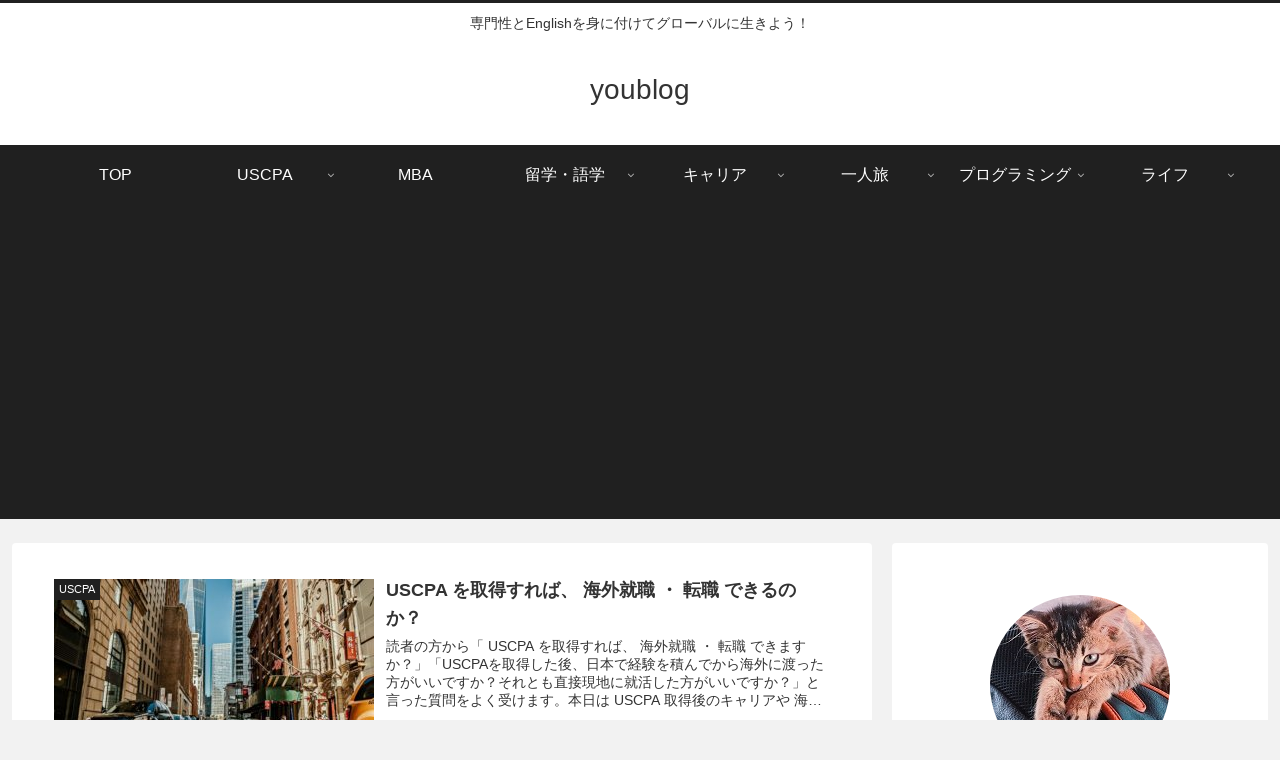

--- FILE ---
content_type: text/html; charset=utf-8
request_url: https://www.google.com/recaptcha/api2/aframe
body_size: 267
content:
<!DOCTYPE HTML><html><head><meta http-equiv="content-type" content="text/html; charset=UTF-8"></head><body><script nonce="BldxS-Py18GYg_24Gc0bjQ">/** Anti-fraud and anti-abuse applications only. See google.com/recaptcha */ try{var clients={'sodar':'https://pagead2.googlesyndication.com/pagead/sodar?'};window.addEventListener("message",function(a){try{if(a.source===window.parent){var b=JSON.parse(a.data);var c=clients[b['id']];if(c){var d=document.createElement('img');d.src=c+b['params']+'&rc='+(localStorage.getItem("rc::a")?sessionStorage.getItem("rc::b"):"");window.document.body.appendChild(d);sessionStorage.setItem("rc::e",parseInt(sessionStorage.getItem("rc::e")||0)+1);localStorage.setItem("rc::h",'1769083191158');}}}catch(b){}});window.parent.postMessage("_grecaptcha_ready", "*");}catch(b){}</script></body></html>